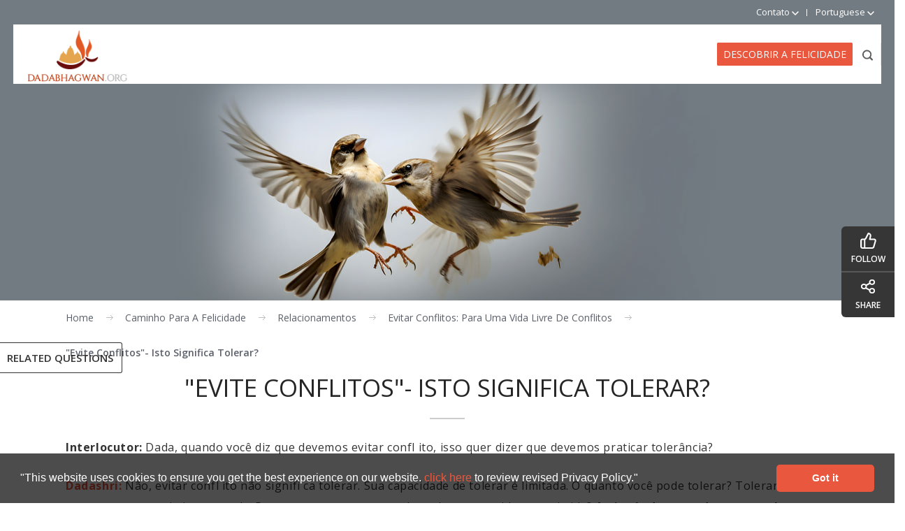

--- FILE ---
content_type: text/html; charset=utf-8
request_url: https://br.dadabhagwan.org/path-to-happiness/relationship/avoid-clashes-for-a-conflict-free-life/solutions-for-conflicts/
body_size: 11994
content:

<!DOCTYPE html>
<html class="sb-anim-type-translate" lang="pt">
<head>
<meta charset="utf-8">
<meta name="theme-color" content="#e9583d">
<meta name="robots" content="index, follow" />	
<meta http-equiv="X-UA-Compatible" content="IE=edge">
<meta http-equiv="Content-Language" content="pt" />
<meta name="viewport" content="width=device-width, initial-scale=1, maximum-scale=1, user-scalable=no"/>
<meta name="author" content="dada bhagwan" />
<!-- default values from Page fields..-->
 <!-- Replace values from above into tags-->
<title>Solutions for conflicts | Avoid clashes | Avoid Conflicts | Conflicts in relationship | Self realization| Knowledge of Self</title>
<meta name="title" content="Solutions for conflicts | Avoid clashes | Avoid Conflicts | Conflicts in relationship | Self realization| Knowledge of Self"/>
<meta name="description" content="To avoid conflicts does not mean to tolerate but one need to find solution for conflicts and that is possible when one attains self realization from spiritual scientist Pujya Dadashri. Through this knowledge of self one gets keys to avoid conflicts in relationship and achieve conflict free life."/>
<meta name="keywords" content="avoid clashes, avoid conflicts, conflicts in relationships, conflicts at workplace, conflict management, self realization, knowledge of self, spiritual knowledge, true knowledge, solutions for conflicts" />
<meta property="og:title" content="&quot;Evite Conflitos&quot;- Isto significa tolerar?" />
<meta property="og:description" content="To avoid conflicts does not mean to tolerate but one need to find solution for conflicts and that is possible when one attains self realization from spiritual scientist Pujya Dadashri. Through this knowledge of self one gets keys to avoid conflicts in relationship and achieve conflict free life."/>
<meta property="og:type" content="website" />
<meta property="og:url" content="https://br.dadabhagwan.org/path-to-happiness/relationship/avoid-clashes-for-a-conflict-free-life/solutions-for-conflicts/" />
<meta property="og:image" content="https://br.dadabhagwan.org/images/og-dbflogo.png" />
<meta property="og:image:width" content="512">
<meta property="og:image:height" content="512">
<link rel="manifest" href="/manifest.json">
<meta name="mobile-web-app-capable" content="yes">
	
	<link rel="alternate" hreflang="br" href="https://br.dadabhagwan.org/path-to-happiness/relationship/avoid-clashes-for-a-conflict-free-life/solutions-for-conflicts/" />
        	    <link rel="alternate" hreflang="en" href="https://www.dadabhagwan.org/path-to-happiness/relationship/avoid-clashes-for-a-conflict-free-life/solutions-for-conflicts/" />
			    <link rel="alternate" hreflang="hi-in" href="https://hindi.dadabhagwan.org/path-to-happiness/relationship/avoid-clashes-for-a-conflict-free-life/solutions-for-conflicts/" />	
			    <link rel="alternate" hreflang="gu-in" href="https://www.dadabhagwan.in/path-to-happiness/relationship/avoid-clashes-for-a-conflict-free-life/solutions-for-conflicts/" />
			    <link rel="alternate" hreflang="de" href="https://www.dadabhagwan.de/path-to-happiness/relationship/avoid-clashes-for-a-conflict-free-life/solutions-for-conflicts/" />
			    <link rel="alternate" hreflang="es" href="https://www.dadabhagwan.es/path-to-happiness/relationship/avoid-clashes-for-a-conflict-free-life/solutions-for-conflicts/" />
	

<link rel="icon" href="/images/dbflogo.png" type="image/png"/>
<link href='https://fonts.googleapis.com/css?family=Open+Sans:400,300,600,700&display=swap' rel="preload" as="style" onload="this.rel='stylesheet'" />
<link rel="stylesheet" type="text/css" href="/css/bootstrap.css?v=0.001" />
<link rel="stylesheet" type="text/css" href="/css/style.css?v=0.0051" />
<link rel="stylesheet" type="text/css" href="/css/menu.css?v=0.0031" />
<link rel="stylesheet" type="text/css" href="/css/share-on.css?v=0.02" />

    <link href="/css/book-page.css?v=0.03" rel="stylesheet" type="text/css" />
	<link href="/css/clashes.css" rel="stylesheet" type="text/css" />

<script type='text/javascript'>
    var captchaContainer = null;
	var captchaContainer1 = null;
    var loadCaptcha = function () {
        captchaContainer = grecaptcha.render('captcha_container', {
            'sitekey': '6Lc2of4SAAAAABHK05DW6D9njE-UqGf0rocjsk0m',
            'callback': function (response) {
                console.log(response);
            }
        });
		if(document.getElementById('captcha_container1'))
		{
			captchaContainer1 = grecaptcha.render('captcha_container1', {
				'sitekey': '6Lc2of4SAAAAABHK05DW6D9njE-UqGf0rocjsk0m',
				'callback': function (response) {
					console.log(response);
				}
			});
		}
    };
    </script>
<!-- Google Tag Manager -->
<script>(function(w,d,s,l,i){w[l]=w[l]||[];w[l].push({'gtm.start':
new Date().getTime(),event:'gtm.js'});var f=d.getElementsByTagName(s)[0],
j=d.createElement(s),dl=l!='dataLayer'?'&l='+l:'';j.async=true;j.src=
'https://www.googletagmanager.com/gtm.js?id='+i+dl;f.parentNode.insertBefore(j,f);
})(window,document,'script','dataLayer','GTM-P9TBB3H');</script>
<!-- End Google Tag Manager -->		
</head>
<body itemscope itemtype="https://schema.org/WebPage" class="portuguese">
<div class="wsmenucontainer clearfix">
<div class="overlapblackbg"></div>
<!-- mp-menu -->

<div class="wrapper clearfix bigmegamenu">
    <nav class="wsmenu clearfix">
      <ul class="mobile-sub wsmenu-list">
        <li><a href="javascript:void(0);" title="Caminho para a felicidade">Caminho para a felicidade <span class="arrow"></span></a>
          <ul class="wsmenu-submenu">
										<li class="s-menu"><a href="#" title="Relationship">Relacionamentos</a>
											<ul class="wsmenu-submenu-sub">
													<li><a href="https://br.dadabhagwan.org/path-to-happiness/relationship/live-a-happy-married-life/" title="Tenha um Casamento em Harmonia Resolvendo seus Conflitos">Tenha um Casamento em Harmonia Resolvendo seus Conflitos</a></li>
													<li><a href="https://br.dadabhagwan.org/path-to-happiness/relationship/parent-child-relationship/" title="PAIS POSITIVOS: RELA&#199;&#195;O ENTRE PAIS E FILHOS">PAIS POSITIVOS: RELA&#199;&#195;O ENTRE PAIS E FILHOS</a></li>
													<li><a href="https://br.dadabhagwan.org/path-to-happiness/relationship/avoid-clashes-for-a-conflict-free-life/" title="Evitar confrontos: Para uma vida livre de conflitos">Evitar confrontos: Para uma vida livre de conflitos</a></li>
													<li><a href="https://br.dadabhagwan.org/path-to-happiness/relationship/adjust-everywhere-key-to-happiness/" title="Adapte-se A Tudo - A Chave Mestre Para ser Feliz">Adapte-se A Tudo - A Chave Mestre Para ser Feliz</a></li>
													<li><a href="https://br.dadabhagwan.org/path-to-happiness/relationship/guru-disciple-relationship/" title="Guru Shishya: Rela&#231;&#227;o Entre Disc&#237;pulo E Guru">Guru Shishya: Rela&#231;&#227;o Entre Disc&#237;pulo E Guru</a></li>
													<li><a href="https://br.dadabhagwan.org/path-to-happiness/relationship/losing-a-loved-one/" title="Perdendo um ente querido: Lidar com a morte de forma alegre quando algu&#233;m morre!">Perdendo um ente querido: Lidar com a morte de forma alegre quando algu&#233;m morre!</a></li>
											</ul>
										</li>
										<li class="s-menu"><a href="#" title="Self Help">Autoajuda</a>
											<ul class="wsmenu-submenu-sub">
													<li><a href="https://br.dadabhagwan.org/path-to-happiness/self-help/how-to-stop-worrying/" title="Como Parar De Se Preocupar : Permane&#231;a Sem Preocupa&#231;&#245;es Para Sempre!">Como Parar De Se Preocupar : Permane&#231;a Sem Preocupa&#231;&#245;es Para Sempre!</a></li>
													<li><a href="https://br.dadabhagwan.org/path-to-happiness/self-help/anger-management/" title="GEST&#195;O DA RAIVA: COMO CONTROLAR A RAIVA?">GEST&#195;O DA RAIVA: COMO CONTROLAR A RAIVA?</a></li>
													<li><a href="https://br.dadabhagwan.org/path-to-happiness/self-help/suicide-prevention/" title="Preven&#231;&#227;o Ao Suic&#237;dio">Preven&#231;&#227;o Ao Suic&#237;dio</a></li>
													<li><a href="https://br.dadabhagwan.org/path-to-happiness/self-help/how-to-overcome-fear/" title="MEDO">MEDO</a></li>
													<li><a href="https://br.dadabhagwan.org/path-to-happiness/self-help/positive-thinking/" title="Pensamento positivo:  De pensamentos negativos  Para pensamentos positivos">Pensamento positivo:  De pensamentos negativos  Para pensamentos positivos</a></li>
											</ul>
										</li>
										<li class="s-menu"><a href="#" title="Humanity">Humanidade</a>
											<ul class="wsmenu-submenu-sub">
													<li><a href="https://br.dadabhagwan.org/path-to-happiness/humanity/help-others-the-purpose-of-life/" title="AJUDE OS OUTROS – O PROP&#211;SITO DA VIDA">AJUDE OS OUTROS – O PROP&#211;SITO DA VIDA</a></li>
											</ul>
										</li>
										<li class="s-menu"><a href="#" title="Spiritual Science">Ci&#234;ncia espiritual</a>
											<ul class="wsmenu-submenu-sub">
													<li><a href="https://br.dadabhagwan.org/path-to-happiness/spiritual-science/the-science-of-karma/" title="O QUE &#201; KARMA? A CI&#202;NCIA DO KARMA">O QUE &#201; KARMA? A CI&#202;NCIA DO KARMA</a></li>
													<li><a href="https://br.dadabhagwan.org/path-to-happiness/spiritual-science/who-am-i-realize-your-true-self/" title="QUEM SOU EU? : COMO ME ENCONTRAR">QUEM SOU EU? : COMO ME ENCONTRAR</a></li>
													<li><a href="https://br.dadabhagwan.org/path-to-happiness/spiritual-science/know-bhagavad-gita-as-it-is/" title="Qual O Resumo Do Gita Saar E Do Bhagavad Gita?">Qual O Resumo Do Gita Saar E Do Bhagavad Gita?</a></li>
													<li><a href="https://br.dadabhagwan.org/path-to-happiness/spiritual-science/knowing-god/" title="CONHECENDO DEUS">CONHECENDO DEUS</a></li>
													<li><a href="https://br.dadabhagwan.org/path-to-happiness/spiritual-science/pratikraman-asking-for-forgiveness/" title="Pratikraman: Pedir Perd&#227;o Com Arrependimento">Pratikraman: Pedir Perd&#227;o Com Arrependimento</a></li>
													<li><a href="https://br.dadabhagwan.org/path-to-happiness/spiritual-science/the-essence-of-all-religion/" title="ESPIRITUAL: A ESS&#202;NCIA DA RELIGI&#195;O">ESPIRITUAL: A ESS&#202;NCIA DA RELIGI&#195;O</a></li>
											</ul>
										</li>
									<li><a href="https://br.dadabhagwan.org/path-to-happiness/akram-vignan/" title="Akram Vignan">Akram Vignan</a></li>
          </ul>
        </li>
        <li><a href="javascript:void(0);" title="Livros e Mídia">Livros e Mídia <span class="arrow"></span></a>
          <ul class="wsmenu-submenu">
             <li><a href="/books-media/books/" title="Livros">Livros</a></li>
                        <li><a href="/books-media/videos/" title="Vídeos">Vídeos</a></li>
                        <li><a href="/books-media/photo-gallery/" title="galeria de fotos">galeria de fotos</a></li>
                        <li><a href="/books-media/spiritual-articles/" title="Artigos">Artigos</a></li>
                        <li><a href="/books-media/wallpapers/" title="papéis de parede">papéis de parede</a></li>
                        <li><a href="/books-media/mobile-apps/" title="Aplicativos móveis">Aplicativos móveis</a></li>
                        <li><a href="https://www.dadabhagwan.org/books-media/glossary/" title="Glossary">Glossário</a></li>  
          </ul>
        </li>
        <li><a href="javascript:void(0);" title="Auto realização">Auto realização <span class="arrow"></span></a>
          <ul class="wsmenu-submenu">
             <li><a href="/self-realization/" title="O que é auto-realização?">O que é auto-realização?</a></li>
                        <li><a href="/self-realization/read-experiences/" title="Ler experiências">Ler experiências</a></li>
                        <li><a href="/self-realization/video-experiences/" title="Assistir experiências">Assistir experiências</a></li> 
          </ul>
        </li>
        <!--<li><a href="javascript:void(0);" title="Mestres espirituais">Mestres espirituais<span class="arrow"></span></a>
          <ul class="wsmenu-submenu">
           <li><a href="/spiritual-masters/pujya-dadashri/" title="Pujya Dadashri">Pujya Dadashri</a></li>
                        <li><a href="/spiritual-masters/pujya-niruma/" title="Pujya Niruma">Pujya Niruma</a></li>
                         <li><a href="/spiritual-masters/pujya-deepakbhai/" title="Pujya Deepakbhai">Pujya Deepakbhai</a></li>  
          </ul>
        </li>-->
		<li class="s-menu"><a href="javascript:void(0);">Mestres espirituais<span class="arrow"></span></a>
                      <ul class="wsmenu-submenu">
                         <li><a href="#">Pujya Dadashri</a>
                           <ul class="wsmenu-submenu-sub">
                              <li><a href="/spiritual-masters/pujya-dadashri/about-gnani-purush/" title="Sobre o Gnani Purush ">Sobre o Gnani Purush</a></li>
                               <li><a href="/spiritual-masters/pujya-dadashri/childhood/" title="Infância">Infância</a></li>
                               <li><a href="/spiritual-masters/pujya-dadashri/young-adult/" title="Young Adult">Jovem Adulto</a></li>
                               <li><a href="/spiritual-masters/pujya-dadashri/married-life/" title="Vida de casado">Vida de casado</a></li>
                               <li><a href="/spiritual-masters/pujya-dadashri/spontaneous-enlightenment/" title="Iluminação espontânea">Iluminação espontânea </a></li>
                               <li><a href="/spiritual-masters/pujya-dadashri/life-after-enlightenment/" title="Vida após a Iluminação">Vida após a Iluminação</a></li>   
                           </ul>
                         </li>
                         <li><a href="javascript:void(0);">Pujya Niruma</a>
                           <ul class="wsmenu-submenu-sub">
                               <li><a href="/spiritual-masters/pujya-niruma/introduction/" title="Introdução">Introdução</a></li>
                               <li><a href="/spiritual-masters/pujya-niruma/gnan-from-dadashri/" title="Gnan de Dadashri">Gnan de Dadashri</a></li>
                               <li><a href="/spiritual-masters/pujya-niruma/life-in-service-of-the-gnani-purush/" title="A vida a serviço do Gnani Purush">A vida a serviço do Gnani Purush</a></li>
                               <li><a href="/spiritual-masters/pujya-niruma/moulding-of-the-torchbearer/" title="Moldando do Sucessor">Moldando do Sucessor</a></li>
                               <li><a href="/spiritual-masters/pujya-niruma/spreading-the-knowledge-of-akram-vignan/" title="Espalhando o conhecimento de Akram Vignan">Espalhando o conhecimento de Akram Vignan</a></li>
                           </ul>
                           
                           
                         <li><a href="javascript:void(0);">Pujya Deepakbhai</a>
                           <ul class="wsmenu-submenu-sub">
                               <li><a href="/spiritual-masters/pujya-deepakbhai/the-hidden-jewel/" title="A jóia escondida">A jóia escondida</a></li>
                               <li><a href="/spiritual-masters/pujya-deepakbhai/humble-beginnings-after-gnan/" title="Inicios humildes após Gnan">Inicios humildes após Gnan</a></li>
                               <li><a href="/spiritual-masters/pujya-deepakbhai/blossoming-of-the-chosen-one/" title="Blossoming of the chosen one">O Desabrochar do escolhido</a></li>
                               <li><a href="/spiritual-masters/pujya-deepakbhai/trials-and-tribulations/" title="Provações e tribulações">Provações e tribulações</a></li>
                               <li><a href="/spiritual-masters/pujya-deepakbhai/final-polishing-of-the-jewel/" title="Polimento final da Jóia">Polimento final da Jóia</a></li>
                               <li><a href="/spiritual-masters/pujya-deepakbhai/the-jewel-perfected/" title="A jóia aperfeiçoada">A jóia aperfeiçoada</a></li>
							   <li><a href="/contact-us/meet-pujya-deepakbhai/" title="Encontrar Pujya Deepakbhai">Encontrar Pujya Deepakbhai</a></li>
                           </ul>
          </ul>
        </li> 	  
        <li><a href="javascript:void(0);" title="Horário">Horário<span class="arrow"></span></a>
          <ul class="wsmenu-submenu">
             <li><a href="/schedule/tv-programs/" title="Programas de TV">Programas de TV</a></li>
             <li><a href="/schedule/satsang-q-a-session/" title="Horário Satsang">Horário Satsang</a></li>
          </ul>
        </li>
        <li class="s-menu"><a href="javascript:void(0);" title="Sobre">Sobre<span class="arrow"></span></a>
          <ul class="wsmenu-submenu">
            <li><a href="/about/about-us/" title="Sobre nós">Sobre nós</a></li>
			  <li><a href="/about/vision-values/" title="Visão e valores">Visão e valores</a></li> 
			  <li><a href="/about/simandhar-city/" title="Simandhar City">Simandhar City</a></li> 
			  <!--<li><a href="/about/trimandir/" title="Trimandir">Trimandir</a></li>   -->
			  <li><a href="javascript:void(0);">Trimandir</a>
			  <ul class="wsmenu-submenu-sub">
				  <li><a href="/about/trimandir/why-trimandir/" title="Por que Trimandir?">Por que Trimandir?</a></li>
                  <li><a href="/about/trimandir/what-is-trimandir/" title="O que é o Trimandir?">O que é o Trimandir?</a></li>
                  <li><a href="/about/trimandir/structure-of-trimandir/" title="A Estrutura de Adalaj Trimandir">A Estrutura de Adalaj Trimandir</a></li>
                  <li><a href="/about/trimandir/how-to-worship/" title="Como adorar?">Como adorar?</a></li>
                  <li><a href="/about/trimandir/lord-simandhar-swami/" title="Senhor Simandhar Swami">Senhor Simandhar Swami</a></li>
                  <li><a href="/about/trimandir/lord-krishna/" title="Who is Arihant and Siddha?">Senhor Krishna</a></li>
                  <li><a href="/about/trimandir/lord-shiva/" title="Senhor Shiva">Senhor Shiva</a></li>
                  <li><a href="/about/trimandir/list-of-trimandirs/" title="Lista de Trimandir">Lista de Trimandir</a></li>
			   </ul>
          </ul>
        </li>
        

      </ul>
    </nav>
  </div>
<div>
<div class="header nav-down" itemscope itemtype="https://schema.org/SiteNavigationElement">
		<!--br event start-->
		<a href="" title="Event" target="blank"><div id="panel" class="brpanel"></div></a>
		<div class="de-event"><a href="javascript:void(0);" class="btn-slide">Gnanvidhi 2019<span><img width="11" height="7" src="/images/white-arrow.png" alt="arrow"></span></a></div>
		<!--br event end-->
      <div class="small-headbar">
        <ul>
          <li class="share-mob"><a href="javascript:void(0);" title="Share"> <img src="/images/spacer.gif" alt="share" class="sharing" /></a></li>
          <li class="h-sub-links"><a href="javascript:void(0);" title="Contato"><span>Contato</span><img src="/images/spacer.gif" class="phone-icon" alt="Contact" /> <img src="/images/spacer.gif" class="down-arrow" alt="arrow" />
          </a>
            <ul>
              <li><a href="/contact-us/main-center/" title="Centro Principal">Centro Principal</a></li>
              <li><a href="/contact-us/find-a-center/" title="Encontrar um centro">Encontrar um centro</a></li>
              <li><a href="/contact-us/meet-pujya-deepakbhai/" title="Encontrar Pujya deepakbhai">Encontrar Pujya deepakbhai</a></li>
            </ul>
          </li>
          <li class="h-sub-links"><a href="javascript:void(0);"> Portuguese <img srcset="/images/spacer.gif 1.5x" src="/images/spacer.gif" alt="portuguese" class="down-arrow" /></a>
                <ul class="language-dd">
				 
                  <li><a rel="noreferrer" class="forengurl" href="https://www.dadabhagwan.org/path-to-happiness/relationship/avoid-clashes-for-a-conflict-free-life/solutions-for-conflicts/" target="_blank">English</a></li>
                  <li><a rel="noreferrer" class="forhinurl" href="https://hindi.dadabhagwan.org/path-to-happiness/relationship/avoid-clashes-for-a-conflict-free-life/solutions-for-conflicts/" target="_blank">हिन्दी</a></li>
			      <li><a rel="noreferrer" class="forgujurl" href="https://www.dadabhagwan.in/path-to-happiness/relationship/avoid-clashes-for-a-conflict-free-life/solutions-for-conflicts/" target="_blank">ગુજરાતી</a></li>
                  <li><a rel="noreferrer" class="fordeurl" href="https://www.dadabhagwan.de/path-to-happiness/relationship/avoid-clashes-for-a-conflict-free-life/solutions-for-conflicts/" target="_blank">Deutsch</a></li>
				  <li><a rel="noreferrer" class="foresurl" href="https://www.dadabhagwan.es/path-to-happiness/relationship/avoid-clashes-for-a-conflict-free-life/solutions-for-conflicts/" target="_blank">Español</a></li>
                </ul>
        </li>
        </ul>
      </div>
      <div class="nav-bar">
        <div class="logo" itemscope itemtype="https://schema.org/Organization"><a itemprop="url" href="https://br.dadabhagwan.org/">        
		<meta itemprop="logo" content="https://br.dadabhagwan.org/images/logo.png">
		<meta itemprop="name" content="Dada Bhagwan Foundation">
		<meta itemprop="sameAs" content="https://www.facebook.com/DadaBhagwanFoundation">
		<meta itemprop="sameAs" content="https://plus.google.com/+DadaBhagwanFoundation/">
		<meta itemprop="sameAs" content="https://twitter.com/dadabhagwan/">
		<meta itemprop="sameAs" content="https://www.youtube.com/dadabhagwan">
		<meta itemprop="sameAs" content="https://pinterest.com/dadabhagwan/">
		<meta itemprop="sameAs" content="https://www.instagram.com/dadabhagwanfoundation/">
		<meta itemprop="sameAs" content="https://www.linkedin.com/company/dada-bhagwan-foundation">
		<img src="/images/spacer.gif" alt="" width="55" height="47"/></a></div>
		 <div class="navigation">
          <div class="discover" itemprop="name"><a itemprop="url" href="/discover-happiness/" title="Descobrir a felicidade">Descobrir a felicidade</a></div>
          <div class="menu-move"></div>
          <div class="top-m-links"> <a href="javascript:void(0);" title="Search"><img class="search" alt="Search" width="30" height="30" src="/images/search-24.svg"></a> <a id="wsnavtoggle" href="javascript:void(0)" class="callusicon"><img width="30" height="30" alt="menuicon" src="/images/nav-icon.svg"></a> 
          </div>
          
        </div><div class="close-ldmenu"></div><div class="search-overlay">
            <div class="search-wrapper">
            
                <div class="search-bar"> 
                  <!----start  search---->
                  
                  <div class="row">
                    <div class="col-xs-12">
                      <div class="search-container" itemprop="potentialAction" itemscope itemtype="https://schema.org/SearchAction">
                        <meta itemprop="target" content="https://br.dadabhagwan.org/search/{SearchByText}/"/>
						  <select class="dropdown" id="DropValue">
                          <option value="all">all</option>
                          <option value="books">books</option>
                          <option value="content">content</option>
                          <option value="videos">videos</option>
                          <option value="quotes">quotes</option>
                        </select>
                          <input id="SearchByText" itemprop="query-input" name="SearchByText" placeholder="#Search Keywords" type="text" value="" />
						<img alt="orgsearch" onclick="onmicclick('pt-BR')" src="/Images/mic-search-24.svg" class="micbtn"/>
                        <input type="submit" value="Search" class="border-left" onclick="SearchByMKeywords()">
                        <input type="image" alt="Search" src="/images/search-white.svg" onclick="SearchByMKeywords()" class="border-left">
                      </div>
                    </div>
                    <!--/search-container--> 
                  </div>
                  <!-- end search--> 
                </div>
            </div>
          </div>
      </div>
    </div>

 
<div class="clear"></div>
<div class="booklist-banner"><img src="/images/spacer.gif" width="55" height="47" alt=""></div>

<div id="o-wrapper" class="o-wrapper"> 
  <div id="c-button--slide-left" class="c-button">Related Questions</div>
  <div class="clear"></div>
</div>
<div class="container" id="AnswerPageData">
    	
   

<div class="breadcrumb">
        <ul itemscope itemtype="https://schema.org/BreadcrumbList">
            <li itemprop="itemListElement" itemscope itemtype="https://schema.org/ListItem">
             <a itemprop="item" href="/"> <meta itemprop="position" content="1" /><span itemprop="name" style="display:none;">Home</span>Home</a></li>
                        <li itemprop="itemListElement" itemscope itemtype="https://schema.org/ListItem" class="">
                    <a itemprop="item" style="pointer-events: none;" href="/">
                    <meta itemprop="position" content="2" />
                    <span itemprop="name">caminho para a felicidade</span>
                    </a>
                </li>
                <li itemprop="itemListElement" itemscope itemtype="https://schema.org/ListItem" class="">
                    <a itemprop="item" style="pointer-events: none;" href="/">
                    <meta itemprop="position" content="3" />
                    <span itemprop="name">relacionamentos</span>
                    </a>
                </li>
                <li itemprop="itemListElement" itemscope itemtype="https://schema.org/ListItem" class="">
                    <a itemprop="item" href="https://br.dadabhagwan.org/path-to-happiness/relationship/avoid-clashes-for-a-conflict-free-life/">
                    <meta itemprop="position" content="4" />
                    <span itemprop="name">evitar conflitos: para uma vida livre de conflitos</span>
                    </a>
                </li>
                <li itemprop="itemListElement" itemscope itemtype="https://schema.org/ListItem" class="licurrent">
                    <a itemprop="item" href="https://br.dadabhagwan.org/path-to-happiness/relationship/avoid-clashes-for-a-conflict-free-life/solutions-for-conflicts/">
                    <meta itemprop="position" content="5" />
                    <span itemprop="name">&quot;evite conflitos&quot;- isto significa tolerar?</span>
                    </a>
                </li>
     </ul> 
</div>
<div class="clear"></div>
 	<h1 class="answer-title">&quot;Evite Conflitos&quot;- Isto significa tolerar?</h1>	

    <div class="row">
    <div class="col-12">
    <div>
    <div class="b-answer">
        <p><strong>Interlocutor:</strong> Dada, quando você diz que devemos evitar confl ito, isso quer dizer que devemos praticar tolerância?</p>
<p><a data-id="3964" href="https://br.dadabhagwan.org/spiritual-masters/pujya-dadashri/about-gnani-purush/" target="_top" title="Sobre o Gnani Purush"><strong>Dadashri:</strong></a> Não, evitar confl ito não signifi ca tolerar. Sua capacidade de tolerar é limitada. O quanto você pode tolerar? Tolerar é o mesmo que comprimir uma mola. Por quanto tempo uma mola pode ser mantida comprimida? <strong>Ao invés de aprender como tolerar, aprenda a achar uma solução.</strong> Sem esse conhecimento das leis, a pessoa não tem escolha a não ser de tolerar tudo, e eventualmente a mola comprimida irá se distender, causando muito estrago. Contudo, essas são as leis da natureza<strong>. </strong></p>
<p>Não existem leis nesse mundo, ordenando que você deva tolerar algo, por causa de outra pessoa. Se você é for- çado a tolerar os atos de outros, perceba que isto é devido à sua própria conta kármica. É por causa dos seus karmas passados. Você não sabe de onde veio essa conta, portanto você assume ser algo novo vindo em sua direção. Ninguém cria contas novas. São meramente as contas velhas (karmas provenientes de vidas passadas) voltando para você. <strong>No nosso Gnan (Conhecimento de Auto Realização) , nós não temos que tolerar nada. Nós simplesmente observamos através do Gnan, que a outra pessoa é uma Alma pura, e que ela é meramente um instrumento, para nos ajudar a liquidar nossa conta passada. Essa consciência resolve o quebra-cabeça.</strong></p>
  </div>  
  </div>

   
    <div class="a-related">
                            <div class="a-didYouKnow">
                                        <div class="title">Voc&#234; sabia: </div>
<p>Auto conhecimento pode ser atingido através de uma cerimônia especial chamada <a data-id="3959" href="https://br.dadabhagwan.org/self-realization/" target="_top" title="O que é Gnanvidhi?"><em>Gnan Vidhi</em></a> (Cerimônia de Auto Realização).</p>                            </div>
                            <div class="a-referencebooks">
                                        <div class="title">Refer&#234;ncia: </div>
<p>Nome do livro: <a href="https://download.dadabhagwan.org/Books/Portuguese/PDF/Avoid-Clashes-Portuguese.pdf" target="_blank" title="Evite Confrontos">Evite Confrontos</a> ( Páginas 6, <span>Páginas 7</span> Parágrafos 1,2)</p>                            </div>

                <div class="a-relatedquestion">
                           <div class="title">Frequently Asked Questions (FAQs) </div>
                        <ol>
<li>
                                        <p class="faq-q">
                                            <a title="Como se pode viver uma vida sem conflitos?" onclick="LoadAnswer('https://br.dadabhagwan.org/path-to-happiness/relationship/avoid-clashes-for-a-conflict-free-life/live-conflict-free-life/',4068,'Resolve conflict | Avoid Clashes | Conflict resolution | Results of conflict | Laws of life')"><span>Q. </span>Como se pode viver uma vida sem conflitos?</a> 
                                        </p>
                                        <p class="faq-a">
                                            <span>A. </span>Dadashri: Esses confrontos precisam ser resolvidos. Por que queremos estragar tudo com confl itos?...<a onclick="LoadAnswer('https://br.dadabhagwan.org/path-to-happiness/relationship/avoid-clashes-for-a-conflict-free-life/live-conflict-free-life/',4068,'Resolve conflict | Avoid Clashes | Conflict resolution | Results of conflict | Laws of life')" title="Como se pode viver uma vida sem conflitos?" class="a-more">
                                                Read More
                                            </a>
                                        </p>
                                    </li>
<li>
                                        <p class="faq-q">
                                            <a title="O que causa conflto?" onclick="LoadAnswer('https://br.dadabhagwan.org/path-to-happiness/relationship/avoid-clashes-for-a-conflict-free-life/causes-of-conflict/',4069,'Causes of Conflicts |Why conflicts occur |Avoid Clashes | Conflict management | Path of liberation')"><span>Q. </span>O que causa conflto?</a> 
                                        </p>
                                        <p class="faq-a">
                                            <span>A. </span>Dadashri: Nesse mundo, todos conflitos com que voc&#234; se depara s&#227;o devidos inteiramente aos seus...<a onclick="LoadAnswer('https://br.dadabhagwan.org/path-to-happiness/relationship/avoid-clashes-for-a-conflict-free-life/causes-of-conflict/',4069,'Causes of Conflicts |Why conflicts occur |Avoid Clashes | Conflict management | Path of liberation')" title="O que causa conflto?" class="a-more">
                                                Read More
                                            </a>
                                        </p>
                                    </li>
<li>
                                        <p class="faq-q">
                                            <a title="Confrontos do ego podem ser resolvidos?" onclick="LoadAnswer('https://br.dadabhagwan.org/path-to-happiness/relationship/avoid-clashes-for-a-conflict-free-life/can-ego-clashes-be-resolved/',4070,'Ego clashes | Resolving conflict | Conflict management |True Knowledge | Self Realization')"><span>Q. </span>Confrontos do ego podem ser resolvidos?</a> 
                                        </p>
                                        <p class="faq-a">
                                            <span>A. </span>Interlocutor: Dada, o que voc&#234; diz sobre os confl itos nascerem do ego, aplica-se em casa, no...<a onclick="LoadAnswer('https://br.dadabhagwan.org/path-to-happiness/relationship/avoid-clashes-for-a-conflict-free-life/can-ego-clashes-be-resolved/',4070,'Ego clashes | Resolving conflict | Conflict management |True Knowledge | Self Realization')" title="Confrontos do ego podem ser resolvidos?" class="a-more">
                                                Read More
                                            </a>
                                        </p>
                                    </li>
<li>
                                        <p class="faq-q">
                                            <a title="Porque meus superiores encontram erros em mim?" onclick="LoadAnswer('https://br.dadabhagwan.org/path-to-happiness/relationship/avoid-clashes-for-a-conflict-free-life/my-superiors-find-fault-in-me/',4071,'Conflict management | Superiority complex | conflicts with children | Blaming others')"><span>Q. </span>Porque meus superiores encontram erros em mim?</a> 
                                        </p>
                                        <p class="faq-a">
                                            <span>A. </span>Interlocutor: Dada, geralmente o mais velho v&#234; defeitos no mais novo e o mais novo v&#234; defeitos nos...<a onclick="LoadAnswer('https://br.dadabhagwan.org/path-to-happiness/relationship/avoid-clashes-for-a-conflict-free-life/my-superiors-find-fault-in-me/',4071,'Conflict management | Superiority complex | conflicts with children | Blaming others')" title="Porque meus superiores encontram erros em mim?" class="a-more">
                                                Read More
                                            </a>
                                        </p>
                                    </li>
<li>
                                        <p class="faq-q">
                                            <a title="Atra&#231;&#227;o = Rea&#231;&#227;o... Isto &#233; causa de conflito?" onclick="LoadAnswer('https://br.dadabhagwan.org/path-to-happiness/relationship/avoid-clashes-for-a-conflict-free-life/attraction-reaction/',4073,'Conflicts in relationships | Why conflicts occur | Resolve conflict | Avoid clashes')"><span>Q. </span>Atra&#231;&#227;o = Rea&#231;&#227;o... Isto &#233; causa de conflito?</a> 
                                        </p>
                                        <p class="faq-a">
                                            <span>A. </span>Interlocutor: Muitas vezes, mesmo sem querer cultivar &#243;dio contra algu&#233;m, ele acontece. Por que que...<a onclick="LoadAnswer('https://br.dadabhagwan.org/path-to-happiness/relationship/avoid-clashes-for-a-conflict-free-life/attraction-reaction/',4073,'Conflicts in relationships | Why conflicts occur | Resolve conflict | Avoid clashes')" title="Atra&#231;&#227;o = Rea&#231;&#227;o... Isto &#233; causa de conflito?" class="a-more">
                                                Read More
                                            </a>
                                        </p>
                                    </li>
<li>
                                        <p class="faq-q">
                                            <a title="Quais os resultados do conflito?" onclick="LoadAnswer('https://br.dadabhagwan.org/path-to-happiness/relationship/avoid-clashes-for-a-conflict-free-life/results-of-conflict/',4074,'Results of conflicts | consequences of conflict | Avoid clashes | Liberation | Resolving conflicts')"><span>Q. </span>Quais os resultados do conflito?</a> 
                                        </p>
                                        <p class="faq-a">
                                            <span>A. </span>Dadashri: Se existe algo que drena completamente a energia espiritual &#233; o confl ito. Se voc&#234; se...<a onclick="LoadAnswer('https://br.dadabhagwan.org/path-to-happiness/relationship/avoid-clashes-for-a-conflict-free-life/results-of-conflict/',4074,'Results of conflicts | consequences of conflict | Avoid clashes | Liberation | Resolving conflicts')" title="Quais os resultados do conflito?" class="a-more">
                                                Read More
                                            </a>
                                        </p>
                                    </li>
<li>
                                        <p class="faq-q">
                                            <a title="Fa&#231;a uma resolu&#231;&#227;o firme de evitar confrontos e viver em paz e harmonia" onclick="LoadAnswer('https://br.dadabhagwan.org/path-to-happiness/relationship/avoid-clashes-for-a-conflict-free-life/firm-resolution-to-avoid-clashes/',4075,'Avoid clashes | Resolve Conflicts | Inner peace | Enlightenment| Liberation')"><span>Q. </span>Fa&#231;a uma resolu&#231;&#227;o firme de evitar confrontos e viver em paz e harmonia</a> 
                                        </p>
                                        <p class="faq-a">
                                            <span>A. </span>Dadashri: Evite confronto. Se somente este princ&#237;pio fosse absorvido na vida de um indiv&#237;duo, a sua...<a onclick="LoadAnswer('https://br.dadabhagwan.org/path-to-happiness/relationship/avoid-clashes-for-a-conflict-free-life/firm-resolution-to-avoid-clashes/',4075,'Avoid clashes | Resolve Conflicts | Inner peace | Enlightenment| Liberation')" title="Fa&#231;a uma resolu&#231;&#227;o firme de evitar confrontos e viver em paz e harmonia" class="a-more">
                                                Read More
                                            </a>
                                        </p>
                                    </li>
<li>
                                        <p class="faq-q">
                                            <a title="Conflito &#233; um resultado de nossos karmas passados." onclick="LoadAnswer('https://br.dadabhagwan.org/path-to-happiness/relationship/avoid-clashes-for-a-conflict-free-life/conflict-is-result-of-past-karmas/',4076,'Avoid Conflicts | Results of conflicts | Spiritual experience| True Knowledge')"><span>Q. </span>Conflito &#233; um resultado de nossos karmas passados.</a> 
                                        </p>
                                        <p class="faq-a">
                                            <span>A. </span>Interlocutor: Mas Dada, n&#227;o dever&#237;amos ter uma constante inten&#231;&#227;o de evitar conflitos?
Dadashri:...<a onclick="LoadAnswer('https://br.dadabhagwan.org/path-to-happiness/relationship/avoid-clashes-for-a-conflict-free-life/conflict-is-result-of-past-karmas/',4076,'Avoid Conflicts | Results of conflicts | Spiritual experience| True Knowledge')" title="Conflito &#233; um resultado de nossos karmas passados." class="a-more">
                                                Read More
                                            </a>
                                        </p>
                                    </li>
<li>
                                        <p class="faq-q">
                                            <a title="Pratikraman, o &#250;nico rem&#233;dio para evitar confrontos." onclick="LoadAnswer('https://br.dadabhagwan.org/path-to-happiness/relationship/avoid-clashes-for-a-conflict-free-life/pratikraman-only-remedy-to-avoid-clashes/',4077,'Avoid Clashes | Ask for forgiveness | Avoid conflicts| Spiritual science')"><span>Q. </span>Pratikraman, o &#250;nico rem&#233;dio para evitar confrontos.</a> 
                                        </p>
                                        <p class="faq-a">
                                            <span>A. </span>Interlocutor: Portanto, para evitar esses conflitos o &#250;nico rem&#233;dio &#233; pratikraman, ou existe algo...<a onclick="LoadAnswer('https://br.dadabhagwan.org/path-to-happiness/relationship/avoid-clashes-for-a-conflict-free-life/pratikraman-only-remedy-to-avoid-clashes/',4077,'Avoid Clashes | Ask for forgiveness | Avoid conflicts| Spiritual science')" title="Pratikraman, o &#250;nico rem&#233;dio para evitar confrontos." class="a-more">
                                                Read More
                                            </a>
                                        </p>
                                    </li>
                        </ol>
                    </div>
                </div>

</div>

    </div>

    <div class="pagination">
<div class="box">
          <a title="Previous" onclick="LoadAnswer('https://br.dadabhagwan.org/path-to-happiness/relationship/avoid-clashes-for-a-conflict-free-life/my-superiors-find-fault-in-me/',4071,'Conflict management | Superiority complex | conflicts with children | Blaming others')"><img src="/images/spacer.gif" class="t-pre"><span class="pre">Previous</span> </a>
          </div> 
      <div class="box">
          <a title="Next" onclick="LoadAnswer('https://br.dadabhagwan.org/path-to-happiness/relationship/avoid-clashes-for-a-conflict-free-life/attraction-reaction/',4073,'Conflicts in relationships | Why conflicts occur | Resolve conflict | Avoid clashes')"><span class="next">Next</span><img src="/images/spacer.gif" class="t-next"></a>
          </div>
</div>





</div>
<div id="c-menu--slide-left" class="c-menu c-menu--slide-left">
    
   <div class="scrollbar" id="tscroll">
		<div class="cbp-title" >Related Questions</div>
        <button class="c-menu__close">&larr; Close Menu</button>
			<ol>
<li><a href="javascript:void(0);" onclick="LoadAnswer('https://br.dadabhagwan.org/path-to-happiness/relationship/avoid-clashes-for-a-conflict-free-life/live-conflict-free-life/',4068,'Resolve conflict | Avoid Clashes | Conflict resolution | Results of conflict | Laws of life')" title="Como se pode viver uma vida sem conflitos?">Como se pode viver uma vida sem conflitos?</a></li>
<li><a href="javascript:void(0);" onclick="LoadAnswer('https://br.dadabhagwan.org/path-to-happiness/relationship/avoid-clashes-for-a-conflict-free-life/causes-of-conflict/',4069,'Causes of Conflicts |Why conflicts occur |Avoid Clashes | Conflict management | Path of liberation')" title="O que causa conflto?">O que causa conflto?</a></li>
<li><a href="javascript:void(0);" onclick="LoadAnswer('https://br.dadabhagwan.org/path-to-happiness/relationship/avoid-clashes-for-a-conflict-free-life/can-ego-clashes-be-resolved/',4070,'Ego clashes | Resolving conflict | Conflict management |True Knowledge | Self Realization')" title="Confrontos do ego podem ser resolvidos?">Confrontos do ego podem ser resolvidos?</a></li>
<li><a href="javascript:void(0);" onclick="LoadAnswer('https://br.dadabhagwan.org/path-to-happiness/relationship/avoid-clashes-for-a-conflict-free-life/my-superiors-find-fault-in-me/',4071,'Conflict management | Superiority complex | conflicts with children | Blaming others')" title="Porque meus superiores encontram erros em mim?">Porque meus superiores encontram erros em mim?</a></li>
<li><a href="javascript:void(0);" onclick="LoadAnswer('https://br.dadabhagwan.org/path-to-happiness/relationship/avoid-clashes-for-a-conflict-free-life/solutions-for-conflicts/',4072,'Solutions for conflicts | Avoid clashes | Avoid Conflicts | Conflicts in relationship | Self realization| Knowledge of Self')" title="&quot;Evite Conflitos&quot;- Isto significa tolerar?">&quot;Evite Conflitos&quot;- Isto significa tolerar?</a></li>
<li><a href="javascript:void(0);" onclick="LoadAnswer('https://br.dadabhagwan.org/path-to-happiness/relationship/avoid-clashes-for-a-conflict-free-life/attraction-reaction/',4073,'Conflicts in relationships | Why conflicts occur | Resolve conflict | Avoid clashes')" title="Atra&#231;&#227;o = Rea&#231;&#227;o... Isto &#233; causa de conflito?">Atra&#231;&#227;o = Rea&#231;&#227;o... Isto &#233; causa de conflito?</a></li>
<li><a href="javascript:void(0);" onclick="LoadAnswer('https://br.dadabhagwan.org/path-to-happiness/relationship/avoid-clashes-for-a-conflict-free-life/results-of-conflict/',4074,'Results of conflicts | consequences of conflict | Avoid clashes | Liberation | Resolving conflicts')" title="Quais os resultados do conflito?">Quais os resultados do conflito?</a></li>
<li><a href="javascript:void(0);" onclick="LoadAnswer('https://br.dadabhagwan.org/path-to-happiness/relationship/avoid-clashes-for-a-conflict-free-life/firm-resolution-to-avoid-clashes/',4075,'Avoid clashes | Resolve Conflicts | Inner peace | Enlightenment| Liberation')" title="Fa&#231;a uma resolu&#231;&#227;o firme de evitar confrontos e viver em paz e harmonia">Fa&#231;a uma resolu&#231;&#227;o firme de evitar confrontos e viver em paz e harmonia</a></li>
<li><a href="javascript:void(0);" onclick="LoadAnswer('https://br.dadabhagwan.org/path-to-happiness/relationship/avoid-clashes-for-a-conflict-free-life/conflict-is-result-of-past-karmas/',4076,'Avoid Conflicts | Results of conflicts | Spiritual experience| True Knowledge')" title="Conflito &#233; um resultado de nossos karmas passados.">Conflito &#233; um resultado de nossos karmas passados.</a></li>
<li><a href="javascript:void(0);" onclick="LoadAnswer('https://br.dadabhagwan.org/path-to-happiness/relationship/avoid-clashes-for-a-conflict-free-life/pratikraman-only-remedy-to-avoid-clashes/',4077,'Avoid Clashes | Ask for forgiveness | Avoid conflicts| Spiritual science')" title="Pratikraman, o &#250;nico rem&#233;dio para evitar confrontos.">Pratikraman, o &#250;nico rem&#233;dio para evitar confrontos.</a></li>
         </ol>
		</div><!--/scrollbar-->
</div>
<div id="c-mask" class="c-mask"></div><!-- /c-mask --> 
	<div id="concover"></div>
<div class="clear"></div>

  <!--Footer Start-->

<div class="clear"></div>

  
   <div class="newsltr-signup" id="newsletter">
    <div class="container">
    	<div class="row">
		    <div class="col-lg-6 col-md-6">
        	<div class="newsltr-box">
                <span><img width="46" height="44" src="/images/form-fill-24.svg" alt="newsletter"></span>
				<div>
                <strong>Newsletter signup</strong>
                <p>subscribe your email for our latest news and events</p>
				</div>
            </div>
        </div>
    	    <div class="col-lg-6 col-md-6">
				<div class="newsltr-form">
					<div class="row g-0">
					 <div class="col">
					 <div class="me-2 ">
						<input id="GetEmail" name="GetEmail" onpaste="return false" placeholder="Enter Your E-Mail Here" type="text" value="" />
					 </div>
					 <span class="nvalidation"></span>
					 </div>
					 <div class="col-4 position-relative">
						<a href="javascript:void(0);" onclick="OnSubscribe()">subscribe</a>                 
						<div id="captcha_container" class="captcha"></div>
					 </div>
					</div>
        		</div>
           </div>
        </div>
    </div>
</div>

  <div class="footer-wrapper" itemscope itemtype="https://schema.org/WPFooter">
    <div class="footer-nav">
      <div class="container">
        <div class="row">
          <div class="col-xl-4 col-lg-12 about-content"> <img src="/images/spacer.gif" class="about-logo" alt="spacer" /><br />
            A Dada Bhagwan Fundação, Adalaj é uma organização espiritual sem fins lucrativos cujo objetivo é espalhar a paz, harmonia e bem-aventurança eterna para todo o mundo através da ciência espiritual de Akram Vignan.<br />
            <a href="/cdn-cgi/l/email-protection#a9decccbc4c8daddccdbe9cdc8cdc8cbc1c8cedec8c787c6dbce">Faça uma pergunta e com certeza obtenha uma resposta <img width="20" height="8" src="/images/arrow-orange.svg" alt="footer"></a> </div>
          <div class="col-xl-2 col-lg-4 col-md-4">
            <div class="accordion">
              <h4 class="heading">Links Rápidos</h4>
              <ul class="accordion-body">
                <li><a itemprop="name" href="/schedule/satsang-q-a-session/" title="Horário">Horário</a></li>
                <li><a itemprop="name" href="/about/about-us" title="Sobre nós">Sobre nós</a></li>
                <li><a itemprop="name" href="https://blog.dadabhagwan.org/" target="_blank" title="Blog">Blog</a></li>
                <li><a itemprop="name" href="/contact-us/main-center/" title="Contato uns">Contato</a></li>
				<li><a itemprop="name" href="/sitemap" title="Sitemap">Sitemap</a></li>
              </ul>
            </div>
          </div>
          <div class="col-xl-3 col-lg-4 col-md-4">
            <div class="accordion">
              <h4 class="heading">Mídia</h4>
              <ul class="accordion-body">
                <li itemprop="name"><a itemprop="url" href="/books-media/spiritualsongs/" title="Canções espirituais">Canções espirituais</a></li>
                <li itemprop="name"><a itemprop="url" href="/books-media/magazines/" title="Revistas">Revistas</a></li>
                <li itemprop="name"><a itemprop="url" href="/books-media/wallpapers/" title="Papéis De Parede">Papéis De Parede</a></li>
                <li itemprop="name"><a itemprop="url" href="/books-media/spiritual-quotes/" title="Zitate">Citações espirituais</a></li>
				<li itemprop="name"><a itemprop="url" href="/books-media/books/">Livros</a></li>
				
				<li itemprop="name"><a target="_blank" itemprop="url" href="https://www.dadabhagwan.org/socialmedia/">Contas oficiais de mídia social</a></li>
              </ul>
            </div>
          </div>
         <div class="col-xl-3 col-lg-4 col-md-4">
            <div class="accordion">
              <h4 class="heading">Outros Sites</h4>
              <ul class="accordion-body">
                <li itemprop="name"><a itemprop="url" href="https://store.dadabhagwan.org/" target="_blank" title="Loja online">Loja online</a></li>
                <li itemprop="name"><a itemprop="url" href="https://youth.dadabhagwan.org/" target="_blank" title="Site para jovens">Site para jovens</a></li>
                <li itemprop="name"><a itemprop="url" href="https://kids.dadabhagwan.org/" target="_blank" title="Site para Crianças">Site para Crianças</a></li>
                <li itemprop="name"><a itemprop="url" href="https://www.trimandir.org/" target="_blank" title="Templo não-sectário">Templo não-sectário</a></li>
                <li itemprop="name"><a itemprop="url" href="https://www.dadabhagwan.tv/" target="_blank" title="Web tv 24 horas">Web tv 24 horas</a></li>
				<li itemprop="name"><a itemprop="url" href="https://www.dadabhagwan.fm/" target="_blank" title="Web radio 24 horas">Web radio 24 horas</a></li>	
                <li itemprop="name"><a itemprop="url" href="https://satsang.dadabhagwan.org/" target="_blank" title="Site para seguidores">Site para seguidores</a></li>
				<li itemprop="name"><a itemprop="url" href="https://simcityarrival.dadabhagwan.org/" target="_blank" title="Informações de chegada à cidade de Simandhar">Informações de chegada à cidade de Simandhar</a></li>
              </ul>
            </div>
          </div>
        </div>
      </div>
    </div>
    <div class="follow-us">
      <div class="container">
        <div class="row">
         <div class="col-md-2 col-sm-12 follow-us-title">Follow Us</div>
          <div class="col-md-10 col-sm-12">
            <ul>
              <li class="social-icon facebook"><a rel="nofollow noreferrer" itemprop="url" href="https://www.facebook.com/DadaBhagwanFoundation" target="_blank">
                <div itemprop="name" class="sicon">Facebook</div>
                <img width="30" height="30" src="/images/facebook-wt.svg" alt="facebook" /></a></li>
              
			<li class="social-icon instagram" rel="nofollow noreferrer" itemprop="name"><a itemprop="url" href="https://www.instagram.com/dadabhagwanfoundation/" target="_blank">
				<div class="sicon">Instagram</div>
				<img width="30" height="30" src="/images/instagram-wt.svg" alt="instagram"></a></li>
              
              <li class="social-icon youtube"><a rel="nofollow noreferrer" itemprop="url" href="https://www.youtube.com/c/DadaBhagwanFoundation?sub_confirmation=1" target="_blank">
                <div itemprop="name" class="sicon">You Tube</div>
                <img width="30" height="30" src="/images/youtube-wt.svg" alt="youtube" /></a></li>
					
				 <li><div class="tooltipWrapper">
                    <div class="tooltip"><a href="https://whatsapp.com/channel/0029Va5FOF9HrDZcQvJ3JT2s" target="_blank">
						<img src="/images/whatsapp-wt.svg" alt="whatsapp" width="30" height="30" />
                      <div class="tooltip__content">DBF Updates <br> on WhatsApp</div></a>
					</div>
                  </div>
               </li>	
			  <li class="social-icon twitter"><a rel="nofollow noreferrer" itemprop="url" href="https://twitter.com/dadabhagwan/" target="_blank">
                <div itemprop="name" class="sicon">Twitter</div>
                <img width="30" height="30" src="/images/twitter-wt.svg" alt="twitter" /></a></li>		
              <li class="social-icon pintrest"><a rel="nofollow noreferrer" itemprop="url" href="https://pinterest.com/dadabhagwanfoundation/" target="_blank">
                <div itemprop="name" class="sicon">Pintrest</div>
                <img width="30" height="30" src="/images/pinterest-wt.svg" alt="pintrest" /></a></li>
              <li class="social-icon wikipedia"><a rel="nofollow noreferrer" itemprop="url" href="https://en.wikipedia.org/wiki/Dada_Bhagwan" target="_blank">
                <div itemprop="name" class="sicon">Wikipedia</div>
                <img width="30" height="30" src="/images/wikipedia-wt.svg" alt="wikipedia" /></a></li>
              <li class="social-icon linkedin"><a rel="nofollow noreferrer" itemprop="url" href="https://www.linkedin.com/company/dadabhagwanfoundation" target="_blank">
                <div itemprop="name" class="sicon">Linkedin</div>
                <img width="30" height="30" src="/images/linkedin-wt.svg" alt="linkedin" /></a></li>
              <li class="social-icon stumbleupon"><a rel="nofollow noreferrer" itemprop="url" href="https://dadabhagwan.tumblr.com" target="_blank">
                <div itemprop="name" class="sicon">Tumblr</div>
                <img width="30" height="30" src="/images/tumblr-wt.svg" alt="tumblr" /></a></li>
              <li class="social-icon twitter"><a rel="nofollow noreferrer" itemprop="url" href="https://t.me/dadabhagwan" target="_blank">
                <div itemprop="name" class="sicon">Telegram</div>
                <img width="30" height="30" src="/images/telegram-wt.svg" alt="telegram"></a></li>
			  
			 <li class="social-icon youtube"><a rel="nofollow noreferrer" href="https://www.youtube.com/c/dadabhagwanmusic?sub_confirmation=1" target="_blank">
                <div class="sicon">YouTube Music</div>
                <img src="/images/youtube-music-wt.svg" alt="youtub music" width="30" height="30" /></a></li>			
              <li class="social-icon flipbord"><a rel="nofollow noreferrer" itemprop="url" href="https://flipboard.com/@DadaBhagwan" target="_blank">
                <div itemprop="name" class="sicon">Flipbord</div>
                <img width="30" height="30" src="/images/flipboard-wt.svg" alt="flipbord" /></a></li>
			  <li class="social-icon linkedin"><a rel="nofollow noreferrer" href="https://vimeo.com/dadabhagwan" target="_blank">
                <div class="sicon">Vimeo</div>
                <img src="/images/vimeo.png" alt="vimeo" width="30" height="30" /></a></li>
            </ul>
          </div>
        </div>
      </div>
    </div>
    <div class="copyright">
      <div class="container">
        <div class="row">
            <div class="col-xl-6" itemprop="copyrightYear">Copyright © 2000 - <span id="cyear">2016</span> Dada Bhagwan Foundation. All Rights Reserved.</div>
            <div class="col-xl-6 tar" itemprop="name"><a itemprop="url" href="https://www.dadabhagwan.org/terms-of-use/">Terms of Services</a> | <a itemprop="url" href="https://www.dadabhagwan.org/privacy-policy/">Privacy Policy</a></div>
        </div>
      </div>
    </div>
  </div>

 <div class="r-fix-icon">
  <ul>
  	<li>
    	<div class="follow-right">
        	<div class="follow-icons">
            	<a rel="nofollow noreferrer" href="https://www.facebook.com/DadaBhagwanFoundation" target="_blank"><img width="30" height="30" src="/images/facebook-wt.svg" alt="facebook" /></a>
                <a rel="nofollow noreferrer" href="https://whatsapp.com/channel/0029Va5FOF9HrDZcQvJ3JT2s" target="_blank"><img width="30" height="30" src="/images/whatsapp-wt.svg" alt="whatsapp" /></a>
                
                <a rel="nofollow noreferrer" href="https://www.linkedin.com/company/dadabhagwanfoundation/" target="_blank"><img width="30" height="30" src="/images/linkedin-wt.svg" alt="linkedin" /></a>
                <a rel="nofollow noreferrer" href="https://pinterest.com/dadabhagwanfoundation/" target="_blank"><img width="30" height="30" src="/images/pinterest-wt.svg" alt="pintrest" /></a>                
                <a rel="nofollow noreferrer" href="https://www.youtube.com/@DBFPortuguese" target="_blank"><img width="30" height="30" src="/images/youtube-wt.svg" alt="youtube" /></a>
                <a rel="nofollow noreferrer" href="https://t.me/dadabhagwan" target="_blank"><img width="30" height="30" src="/images/telegram-wt.svg" alt="telegram" /></a>
                <a class="follow-close"><img src="/images/close.svg" alt=""></a>
            </div> 
        </div>
    <a href="javascript:void(0)" class="follow-show"><span><img width="25" height="25" src="/images/follow.svg" alt="follow"></span>follow</a></li>
    <li>
    	<div class="share-right">
        	<div class="share-icons">
            	<a id="hfbshare" target="_blank" href="javascript:void(0)"><img width="30" height="30" src="/images/facebook-wt.svg" alt="facebook" /></a>
                <a id="htwshare" target="_blank" href="javascript:void(0)"><img width="30" height="30" src="/images/twitter-wt.svg" alt="twitter" /></a>
                
                <a href="javascript:void(0)" onclick="Whatsappsharing()"><img width="30" height="30" src="/images/whatsapp-wt.svg" alt="whatsapp" /></a>
                <a href="javascript:void(0)" onclick="EmailLinkPopup()"><img width="30" height="30" src="/images/mail-wt.svg" alt="email" /></a>                
                <a href="javascript:void(0)" onclick="Pinsharing()"><img width="30" height="30" src="/images/pinterest-wt.svg" alt="pintrest" /></a>
                <a class="share-close"><img src="/images/close.svg" alt=""></a>
            </div> 
            
        </div>
        <a href="javascript:void(0)" class="share-show"><span><img width="25" height="25" src="/images/share.png" alt="share"></span>share</a>
    </li>
  </ul>
</div>
  <!--Footer End-->
  </div>
</div>

<div class="menu-overlay2"></div>
<div id="cover">
    <div id="share-on">
    <div><a href="javascript:void(0);" onclick="CloseShare()" class="close">&times;</a></div>
    <div class="clear"></div>
        <div class="sharetitle">Share on</div>
        <div id="copylink"><input id="sharetextbox" name="Getshareurl" onclick="this.select();" readonly="readonly" type="text" value="" />
             <a onclick="CopySharedLink()"><div class="copybtn">Copy</div></a>
        </div>
        <div class="share-icon">
                <div><a id="fbShare" onclick="fbtwsharing('fbShare')" href="#" target="_blank"><img src="/images/facebook-24.svg?v=0.1" alt="facebook"></a></div>
                <div><a id="twShare" onclick="fbtwsharing('twShare')" href="#" target="_blank"><img src="/images/twitter-24.svg?v=0.1" alt="twitter"></a></div>
                
                <div><a id="waShare" href="#" onclick="Whatsappsharing()"><img src="/images/whatsapp-24.svg?v=0.1" alt="whatsapp"></a></div>
                <div><a href="javascript:void(0)" onclick="EmailLinkPopup()"><img src="/images/mail-24.svg?v=0.1" alt="email"></a></div>
        </div>  
    </div><!--/share-on-->
</div>  <!--/cover-->
<div id="cover-frm"></div>
<!-- Google Tag Manager (noscript) -->
<noscript><iframe src="https://www.googletagmanager.com/ns.html?id=GTM-P9TBB3H"
height="0" width="0" style="display:none;visibility:hidden"></iframe></noscript>
<!-- End Google Tag Manager (noscript) -->
<script data-cfasync="false" src="/cdn-cgi/scripts/5c5dd728/cloudflare-static/email-decode.min.js"></script><script src="/scripts/jquery-2.2.1.min.js" type="text/javascript"> </script>

<script src="/scripts/jquery.easydropdown.js" type="text/javascript"></script>

<script src="/scripts/custom.js?v=0.12" type="text/javascript"></script>

<script type="text/javascript">
 var searchlang = 'Portuguese';
</script>

<script src="/Scripts/answer-page.js" type="text/javascript"></script>
<script src="https://code.responsivevoice.org/responsivevoice.js?key=TogV3iOU"></script>
<script src="/Scripts/jquery.highlight.js" type="text/javascript"></script>
<link rel="stylesheet" type="text/css" href="//cdnjs.cloudflare.com/ajax/libs/cookieconsent2/3.0.3/cookieconsent.min.css" />
    <script src="//cdnjs.cloudflare.com/ajax/libs/cookieconsent2/3.0.3/cookieconsent.min.js"></script>
    <script>
        window.addEventListener("load", function () {
            window.cookieconsent.initialise({
                "palette": {
                    "popup": {
                        "background": "rgba(0,0,0,0.7)"
                    },
                    "button": {
                        "background": "rgba(233, 87, 62, 1)"
                    }
                },
                "theme": "classic",
                "content": {
                    "message": "\"This website uses cookies to ensure you get the best experience on our website. <a href='https://www.dadabhagwan.org/privacy-policy/' class='cookie_link'> click here </a>to review revised Privacy Policy.\"",
                    "dismiss": "Got it",
                    "link": "",
                    "href": "https://www.dadabhagwan.org/privacy-policy/"
                }
            })
        });

    </script>
</body>
</html>

--- FILE ---
content_type: text/css
request_url: https://br.dadabhagwan.org/css/clashes.css
body_size: 328
content:
.booklist-video-banner {
    background: url(../images/book-page/clashes-video.jpg) no-repeat
}
.booklist-banner {
    background: url(../images/book-page/banner/clashes-banner.jpg);
    background-position: 50% center!important;
    background-size: cover!important
}

@media screen and (max-width:1024px) {
.booklist-banner {
    background: url(../images/book-page/banner/clashes-banner-tablet.jpg) center bottom no-repeat!important
}
}

@media screen and (max-width:767px) {
.booklist-banner {
    background: url(../images/book-page/banner/clashes-banner-mob.jpg) center bottom no-repeat!important;
    background-size: cover!important
}
}


--- FILE ---
content_type: image/svg+xml
request_url: https://br.dadabhagwan.org/images/wikipedia-wt.svg
body_size: 706
content:
<svg width="50" height="50" viewBox="0 0 50 50" fill="none" xmlns="http://www.w3.org/2000/svg">
<path d="M45.2354 11.3469C43.5562 11.3469 43.6271 11 40.401 11V12.2385H40.8156C41.6573 12.3208 44.3562 12.8542 43.3917 15.2198L34.2812 36.3188L28.376 24.4385L33.3771 15.5094C33.85 14.7865 35.6729 12.3177 38.5417 12.2385V11C35.4625 11 35.0594 11.3469 33.3719 11.3469C31.55 11.3469 31.626 11 28.125 11V12.2385C28.8781 12.3063 32.3854 12.8688 31.1062 15.2906C31.0094 15.474 30.9479 15.624 30.9021 15.7594L27.3562 22.3865L23.8094 15.25C23.5073 14.4448 23.2594 12.2021 26.1208 12.2448C26.1042 12.2427 26.0885 12.2417 26.0719 12.2396H26.4531V11C22.7219 11 22.5885 11.3469 20.5437 11.3469C18.3354 11.3469 19.3594 11 15.1167 11V12.2385H15.3344C15.8917 12.2667 17.8896 12.5875 19.501 15.5542L24.899 26.9802L19.7854 36.5365L10.2281 15.3167C10.0562 14.6823 9.75937 12.2021 12.8042 12.2448C12.7865 12.2427 12.7687 12.2417 12.751 12.2396H13.5417V11C9.53854 11 9.01458 11.3469 6.82083 11.3469C4.45208 11.3469 4.55208 11 0 11V12.2385H0.90625L0.4375 12.2604C0.4375 12.2604 3.95312 12.0458 5.77292 16.0833C5.81667 16.1813 5.86354 16.251 5.90937 16.3385L17.2927 42.25L18.3896 42.2667L25.8375 28.9708L32.1104 42.25L32.2125 42.2438L32.2115 42.25L33.2344 42.2667L45.5396 15.3531C45.9958 14.4823 47.3781 12.3135 49.8812 12.2396H50V11C47.1625 11 46.7906 11.3469 45.2354 11.3469Z" fill="white"/>
</svg>


--- FILE ---
content_type: image/svg+xml
request_url: https://br.dadabhagwan.org/images/tumblr-wt.svg
body_size: 314
content:
<svg width="30" height="50" viewBox="0 0 30 50" fill="none" xmlns="http://www.w3.org/2000/svg">
<path d="M9.66472 5C9.66472 10.5217 6.68226 14.9971 3 14.9971V21.6618H6.33236V32.876C6.33236 39.564 11.7567 44.9883 18.4447 44.9883C19.3711 45.0316 21.0144 44.9894 22.8705 44.2463C24.5533 43.5732 25.6997 42.6144 26.3395 41.9879L23.9509 34.9457L21.1067 36.2083C18.8607 37.2047 16.3294 35.5597 16.3294 33.1038V21.6618H22.9941V14.9971H16.3294V5H9.66472Z" fill="white"/>
</svg>


--- FILE ---
content_type: image/svg+xml
request_url: https://br.dadabhagwan.org/images/down-arrow-mob.svg
body_size: 416
content:
<?xml version="1.0" encoding="iso-8859-1"?>
<!-- Generator: Adobe Illustrator 16.0.0, SVG Export Plug-In . SVG Version: 6.00 Build 0)  -->
<!DOCTYPE svg PUBLIC "-//W3C//DTD SVG 1.1//EN" "http://www.w3.org/Graphics/SVG/1.1/DTD/svg11.dtd">
<svg version="1.1" id="Layer_1" xmlns="http://www.w3.org/2000/svg" xmlns:xlink="http://www.w3.org/1999/xlink" x="0px" y="0px"
	 width="10px" height="5.999px" viewBox="0 0 10 5.999" style="enable-background:new 0 0 10 5.999;" xml:space="preserve">
<path style="fill-rule:evenodd;clip-rule:evenodd;fill:#F9F8F8;" d="M0,1.117l5,4.882l5-4.882L8.872,0L5,3.781L1.128,0L0,1.117z"/>
</svg>
